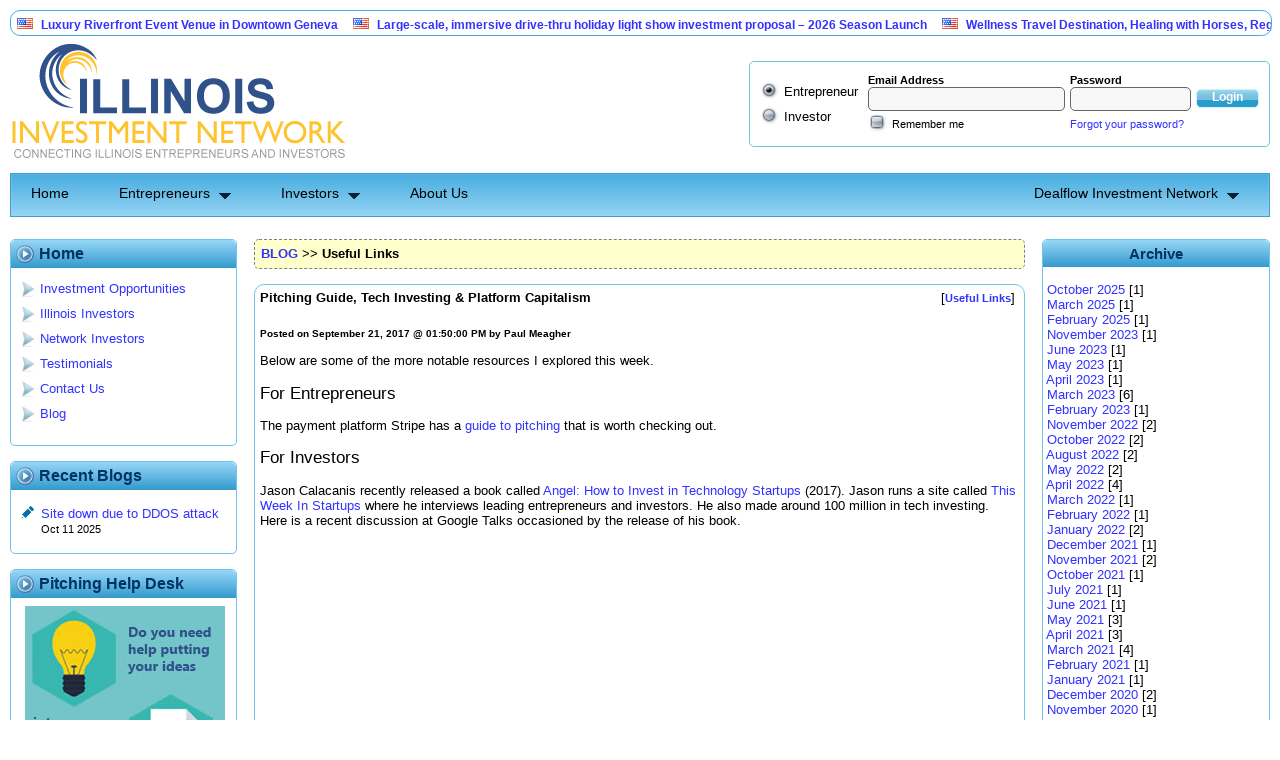

--- FILE ---
content_type: text/html; charset=UTF-8
request_url: https://www.illinoisinvestmentnetwork.com/blog/category/useful-links
body_size: 47636
content:
      <!doctype html>
          <html>
    <head>
      <title>Blog</title>
      <meta http-equiv="Content-Type" content="text/html; charset=utf-8">
              <meta http-equiv="X-UA-Compatible" content="IE=Edge" />
              <meta name='description' content="">
      <meta name='keywords' content="">
      <base href='https://www.illinoisinvestmentnetwork.com/'>
      <link rel="SHORTCUT ICON" href="https://www.illinoisinvestmentnetwork.com/favicon.ico"/>
      <link type='text/css' rel='stylesheet' href='css/css_2.php?v=dfn70&h=il6' >        <link type='text/css' rel='stylesheet' href='css/redmond/jquery-ui.css'>
        <link rel="stylesheet" type="text/css" href="css/smoothDivScroll.css" />
        <script type="text/javascript" src="js/jquery-1.7.2.min.js"></script>
        <script type='text/javascript' src='js/jquery-ui-1.8.16.custom.min.js'></script>
        <script type="text/javascript" src="js/jquery.smoothDivScroll-1.1-min.js"></script>
        <script type='text/javascript' src='js/js_5.php?v=dfn70&h=il6'></script>    </head>
          <body>
       


    <div  class='rounded-corners' id="scrollingText">
      <div class="scrollWrapper">
        <div class="scrollableArea">
        <p><img src='media/flags/16x11/us.gif' vspace='0' hspace='8' border='0'><a href='business-proposal/pool-hall-start-up-2025-10-31'>Pool Hall Start Up</a></p>&nbsp;&nbsp;<p><img src='media/flags/16x11/us.gif' vspace='0' hspace='8' border='0'><a href='business-proposal/luxury-riverfront-event-venue-in-downtown-geneva-2025-12-10'>Luxury Riverfront Event Venue in Downtown Geneva</a></p>&nbsp;&nbsp;<p><img src='media/flags/16x11/us.gif' vspace='0' hspace='8' border='0'><a href='business-proposal/large-scale-immersive-drive-thru-holiday-light-show-investment-proposal-2026-season-launch-2025-11-17'>Large-scale, immersive drive-thru holiday light show investment proposal – 2026 Season Launch</a></p>&nbsp;&nbsp;<p><img src='media/flags/16x11/us.gif' vspace='0' hspace='8' border='0'><a href='business-proposal/wellness-travel-destination-healing-with-horses-regenerative-farming-and-living-community-2025-11-08'>Wellness Travel Destination, Healing with Horses, Regenerative Farming, and Living Community</a></p>&nbsp;&nbsp;<p><img src='media/flags/16x11/us.gif' vspace='0' hspace='8' border='0'><a href='business-proposal/curated-third-place-2025-11-04'>Curated Third Place</a></p>&nbsp;&nbsp;<p><img src='media/flags/16x11/us.gif' vspace='0' hspace='8' border='0'><a href='business-proposal/equity-investment-seed-stage-2025-08-15'>Equity Investment - Seed Stage </a></p>&nbsp;&nbsp;<p><img src='media/flags/16x11/us.gif' vspace='0' hspace='8' border='0'><a href='business-proposal/wri-—-investment-opportunity-overview-2025-12-06'>W.R.I. — Investment Opportunity Overview</a></p>&nbsp;&nbsp;<p><img src='media/flags/16x11/us.gif' vspace='0' hspace='8' border='0'><a href='business-proposal/patent-pending-wearable-phone-holder-with-extendable-rod-2025-11-15'>Patent-Pending Wearable Phone Holder with Extendable Rod</a></p>&nbsp;&nbsp;<p><img src='media/flags/16x11/us.gif' vspace='0' hspace='8' border='0'><a href='business-proposal/mental-health-ai-platform-2025-11-04'>Mental health AI platform </a></p>&nbsp;&nbsp;<p><img src='media/flags/16x11/us.gif' vspace='0' hspace='8' border='0'><a href='business-proposal/high-amount-of-equity-for-fast-funding-2025-10-17'>High amount of equity for fast funding</a></p>&nbsp;&nbsp;<p><img src='media/flags/16x11/us.gif' vspace='0' hspace='8' border='0'><a href='business-proposal/sweet-sweets-cafe-investment-opportunity-2025-09-16'>Sweet Sweets Café - Investment Opportunity </a></p>&nbsp;&nbsp;<p><img src='media/flags/16x11/us.gif' vspace='0' hspace='8' border='0'><a href='business-proposal/investment-opportunity-fedex-linehaul-acquisition-2025-09-13'>Investment Opportunity: FedEx Linehaul Acquisition</a></p>&nbsp;&nbsp;<p><img src='media/flags/16x11/us.gif' vspace='0' hspace='8' border='0'><a href='business-proposal/outside-gun-range-2025-09-10'>Outside gun range</a></p>&nbsp;&nbsp;<p><img src='media/flags/16x11/us.gif' vspace='0' hspace='8' border='0'><a href='business-proposal/a-patented-invention-birthday-card-for-jesus-2025-09-08'>A Patented Invention: Birthday Card for Jesus</a></p>&nbsp;&nbsp;<p><img src='media/flags/16x11/us.gif' vspace='0' hspace='8' border='0'><a href='business-proposal/help-bring-horror-to-dekalb-il-2025-07-29'>Help bring horror to Dekalb, IL</a></p>&nbsp;&nbsp;<p>&nbsp;</p>        </div>
      </div>  
    </div>
    
<table width='100%' border='0' cellpadding='0' cellspacing='0' bgcolor='white'>  
  <tr> 
    <td>
      <link type='text/css' rel='stylesheet' href='css/selectors.css' >
<script type='text/javascript' src='js/selectors.js'></script>   

<table width='100%' border='0' cellpadding='0' cellspacing='0'>
  <tr>
    <td align='left' style='vertical-align: middle'>
      <a href='home' title='Illinois Investment Network'><img src='media/headers/IllinoisInvestmentNetwork.png'  border='0' alt='Illinois Investment Network' hspace='0' vspace='8'></a></td>
    </td>     
    <td align='right'>  
      <div class="login" id="login_form">
  <table cellpadding="0" cellspacing="0" border="0" class="login_panel">
    <form action='member_login_action.php' name='member_login' id='member_login' method='post'>
    <input type='hidden' name='login_hash' value=''> 
    <input type='hidden' name='login_chal' value='9gfioKj'>
    <input type='hidden' name='referral_url' id='referral_url' value=''>
    <tr>            
      <td align='left' rowspan='3'>
        <table cellspacing='0' cellpadding='0' border='0'>
                      
            <tr> 
              <td style='vertical-align: middle'>
                <input type="radio" name="member_type" id="login_member_ent" value="entrepreneur" class="styled" checked />
              </td>
              <td>Entrepreneur</td>
            </tr>
            <tr>
             <td style='vertical-align: middle'>
              <input type="radio" name="member_type" id="login_member_inv" value="investor" class="styled"  />
             </td>
             <td>Investor</td>
            </tr>   
                      
        </table>
      </td>                               
      <td rowspan='3'><img src='media/spacer.gif' width='10' height='1' vspace='0' hspace='0' border='0'></td>
      <td align='left'><small><b>Email Address</b></small></td>
      <td rowspan='3'><img src='media/spacer.gif' width='5' height='1' vspace='0' hspace='0' border='0'></td>
      <td align='left'><small><b>Password</b></small></td>
      <td rowspan='3'><img src='media/spacer.gif' width='5' height='1' vspace='0' hspace='0' border='0'></td>
      <td><br /></td>              
    </tr>
    <tr>                       
      <td>             
         
          <input type="text" value="" class="text_box" name='login_user' />
                                      
      </td>
      <td>     
         
          <input type='password' name='login_pass' id='login_pass' value="" class="text_box" style="width:115px;" />
                            
      </td>   
      <td valign='middle'><input type="submit" value="Login" class="blueButton" /></td>              
    </tr>     
    <tr>
      <td align='left'>
        <table cellspacing='0' cellpadding='0' border='0'>
          <tr> 
            <td align='left'>
                              <input type="checkbox" name="remember_me" id="remember_me" class="styled"  value="1">
                            </td>
            <td><small>Remember me</small></td>
          </tr>
        </table>
      </td>
      <td align='left'><a href="#" onclick="javascript:show_forgot_password_form();return false;"><small>Forgot your password?</small></a></td>  
      <td><br /></td>                            
    </tr>
   </form>
  </table>
</div>    
<div class="login" id="forgot_password" style="display:none;"> 
  <table cellpadding="0" cellspacing="0" border="0"  class="login_panel">
    <form action='member_forgot_password.php' name='member_forgot_password' id='member_forgot_password' method='post'>    
    <tr>       
      <td align='left' rowspan='3'>
        <table cellspacing='0' cellpadding='0' border='0'>
          <tr> 
            <td style='vertical-align: middle'><input type="radio" name="login_type"  value="entrepreneur" id="forgot_ent" class="styled" /></td><td>Entrepreneur</td>
          </tr>
          <tr>
           <td style='vertical-align: middle'><input type="radio" name="login_type"  value="investor" id="forgot_inv" class="styled" /></td><td>Investor</td>
          </tr>   
        </table>
      </td>                               
      <td rowspan='3'><img src='media/spacer.gif' width='10' height='1' vspace='0' hspace='0' border='0'></td>
      <td align='left'><small><b>Email Address</b></small></td>
      <td rowspan='3'><img src='media/spacer.gif' width='5' height='1' vspace='0' hspace='0' border='0'></td>
      <td><br /></td>                                                    
    </tr>
    <tr>
      <td><input type="text" name='email_address' id='email_address' value="" class="text_box" /></td>
      <td><input type="submit" value="Send" class="blueButton" id="submit_forgot_pass" /></td>                             
    </tr>
    <tr>
      <td align='left'><small><a href="#" onclick="javascript:show_login_form();return false;">Login now?</a></small></td>   
      <td><br /></td>                                                                
    </tr>
    </form>
  </table>        
</div>    </td>
  </tr>
</table>  
</center>    </td>
  </tr>
  <tr>
    <td>
      <ul id="main_menu">
    
  <li  class="single">
    <a href="home" class="nodrop">Home</a>
  </li>

  <li class="mega">
    <a href='entrepreneur' class='drop'>Entrepreneurs</a><div class="dropdown_entrepreneurs">
  <div class="col_150">
    <h3>Find Funding</h3>
    <ul>
      <li><a href="entrepreneur">How It Works</a></li>
      <li><a href="entrepreneur/20">Register Now</a></li>
      <li><a href="entrepreneur/247">Advantages</a></li>
    </ul>
  </div>
  <div class="col_150">
    <h3>Site Info</h3>
    <ul>             
      <li><a href="entrepreneur/67">Our Rates</a></li>
      <li><a href="entrepreneur/44">Entrepreneur FAQ</a></li>
      <li><a href="entrepreneur/68">Refund Policy</a></li>
      <li><a href="entrepreneur/54">Privacy Policy</a></li>
      <li><a href="entrepreneur/48">Business Plan Tips</a></li>
    </ul>
  </div>
</div>    
  </li>

  <li class="mega">
    <a href='investor' class='drop'>Investors</a><div class="dropdown_investors">
  <div class="col_150">
    <h3>Find Investments</h3>
    <ul>
      <li><a href="investor">How It Works</a></li>
      <li><a href="investor/27">Register Now</a></li>
      <li><a href="investor/248">Advantages</a></li>
    </ul>
  </div>
  <div class="col_150">
    <h3>Site Info</h3>
    <ul>
      <li><a href="investor/45">Investor FAQ</a></li>
      <li><a href="investor/69">Our Privacy Policy</a></li>
      <li><a href="investor/50">Investment Tips</a></li>      
    </ul>
  </div>
</div>    


  </li>

  <li class="single"><a href="about" class="nodrop">About Us</a></li>

    <li class="mega menu_right">
    <a href="#" class="drop">Dealflow Investment Network</a>    
    <div class="dropdown_members align_right">          
    <div class="col_205">
       <hr>
      <ul>
        <li><a href="https://www.californiainvestmentnetwork.com">USA > California</a></li>
        <li><a href="https://www.floridainvestmentnetwork.com">USA > Florida</a></li>
        <li><a href="https://www.georgiainvestmentnetwork.com">USA > Georgia</a></li>
        <li><a href="https://www.illinoisinvestmentnetwork.com">USA > Illinois</a></li>
        <li><a href="https://www.michiganinvestmentnetwork.com">USA > Michigan</a></li>
        <li><a href="https://www.newyorkinvestmentnetwork.com">USA > New York</a></li>
        <li><a href="https://www.ohioinvestmentnetwork.com">USA > Ohio</a></li>
        <li><a href="https://www.pennsylvaniainvestmentnetwork.com">USA > Pennsylvania</a></li>
        <li><a href="https://www.texasinvestmentnetwork.com">USA > Texas</a></li>
      </ul>
    </div>    
    </div>
  </li>


</ul>     </td>
  </tr>
</table>

<br />

<table width='100%' border='0' cellpadding='0' cellspacing='0' bgcolor='white'>    
  <tr>
    <td width='226' style='vertical-align: top;'>
      <table width='226' border='0' cellpadding='0' cellspacing='0'>
  <tr>
    <td width='170'>

      <table width='100%' border='0' align='left' cellpadding='0' cellspacing='0'>
        <tr>
          <td>
                        <div class="lcol_menu" style="float:left; width:225px;">
              <h4>
               <img src="media/lcolumns/lcol_menu_head.png" height="18px;" border="0" align="left">
               <a href='home'><font size="3" color="#003366"><b>Home</b></font></a>
              </h4>
              <ul>
                <li><img src="media/lcolumns/lcol_sub_menu.png" height="16px" width="14px" align="left"> <a href='home/110' class=''>Investment Opportunities</a></li>
                <li><img src="media/lcolumns/lcol_sub_menu.png" height="16px" width="14px" align="left"> <a href='home/105' class=''>Illinois Investors</a></li>
                <li><img src="media/lcolumns/lcol_sub_menu.png" height="16px" width="14px" align="left"> <a href='home/244' class=''>Network Investors</a></li>
                <li><img src="media/lcolumns/lcol_sub_menu.png" height="16px" width="14px" align="left"> <a href='testimonials' class=''>Testimonials</a></li>
                <li><img src="media/lcolumns/lcol_sub_menu.png" height="16px" width="14px" align="left"> <a href='contact' class=''>Contact Us</a></li>
                <li><img src="media/lcolumns/lcol_sub_menu.png" height="16px" width="14px" align="left"> <a href='blog' class=''>Blog</a></li>
              </ul>
            </div>
          </td>
        </tr>
      </table>

    </td>
  </tr>

 
  <tr>
    <td colspan='3'><br /></td>
  </tr>


  <tr>
    <td colspan='3'>
      <div class="lcol_menu" style="float:left; width:225px;">
        <h4>
         <img src="media/lcolumns/lcol_menu_head.png" height="18px;" border="0" align="left">
         <font size="3" color="#003366"><b>Recent Blogs</b></font>
        </h4>
          <ul class='blog'><li><a href='blog/2025/10/11/site-down-due-to-ddos-attack'>Site down due to DDOS attack</a><br /><small>Oct 11 2025</small></li></ul>      </div>
    </td>
  </tr>

  <tr>
    <td colspan='3'><br /></td>
  </tr>


  <tr>
    <td colspan='3'>
      <div class="lcol_menu" style="float:left; width:225px;">
        <h4>
         <img src="media/lcolumns/lcol_menu_head.png" height="18px;" border="0" align="left">
         <font size="3" color="#003366"><b>Pitching Help Desk</b></font>
        </h4>
        <center><a href='home/266'><img src='media/lcolumns/pitch-consulting-2.jpg' width="200" height="300" border='0' alt='' hspace='8' vspace='8'></a></center>

      </div>
    </td>
  </tr>

  <tr>
    <td colspan='3'><br /></td>
  </tr>

  <tr>
    <td colspan='3'>
      <div class="lcol_menu" style="float:left; width:225px;">
        <h4>
         <img src="media/lcolumns/lcol_menu_head.png" height="18px;" border="0" align="left">
         <font size="3" color="#003366"><b>Testimonials</b></font>
        </h4>
        <p>
          
    <table width='226' cellspacing='0' cellpadding='4' border='0'>
            <tr>
        <td style='padding-left:10px; padding-right:5px; text-align:left;' class='align-left'>
          "Thank you very much for the extra input with my Restaurant/Nightclub proposal.  I already have a couple investors who are requesting more info, and that&#039;s less than 24hrs after submitting the proposal to you.  I am very pleased."<br />        </td>
      </tr>
      <tr>
        <td style='padding-left:10px; padding-right:5px;' class='align-left'>
          <b>Rodrick Agcaoili</b>        </td>
      </tr>
    </table>
            </p>
      </div>
    </td>
  </tr>

</table>    </td>
    <td width='17'><img src='media/spacer.gif' width='17' height='1' vspace='0' hspace='0' border='0'></td>    
    <td style='vertical-align: top; text-align: left;'>
       
    <table height='30' border='0' cellpadding='2' cellspacing='0' width='100%' align='center' bgcolor='#ffffcc' style='border-radius: 5px 5px 5px 5px; border: 1px solid #74C3EB;border:dashed 1px gray'> 
      <tr>
        <td align='left'>
          &nbsp;<b><a href='blog'>BLOG</a></b>&nbsp;>>&nbsp;<b>Useful Links</b>        </td>
      </tr>
    </table>
    <br>                
        <table  width='100%' border="0" cellpadding="5" cellspacing="0" bgcolor='white' style='border-radius: 10px 10px 10px 10px; border: 1px solid #74C3EB;'>
          <tr> 
            <td align='left' valign='top' height='25'>        
              <b>Pitching Guide, Tech Investing & Platform Capitalism</font>           </td>
           <td class='align-right' valign='top'>
             [<a href='blog/category/useful-links'><small><b>Useful Links</b></small></a>]&nbsp;            </td>
          </tr>
          <tr>
            <td align='left' colspan='2'>
              <b><font size='1'>Posted on September 21, 2017 @ 01:50:00 PM by </font> <font size='1'>Paul Meagher</font></b><p><p> 
Below are some of the more notable resources I explored this week.
</p>



<h2>For Entrepreneurs</h2>
<p>
The payment platform Stripe has a <a href='https://stripe.com/atlas/guide/pitching' target='_blank'>guide to pitching</a> that is worth checking out.
</p>

<h2>For Investors</h2>

<p>
Jason Calacanis recently released a book called <a href='https://www.goodreads.com/book/show/32600757-angel' target='_blank'>Angel: How to Invest in Technology Startups</a> (2017).
Jason runs a site called <a href='http://thisweekinstartups.com/' target='_blank'>This Week In Startups</a> where he interviews leading entrepreneurs and investors.  He also made around 100 million in tech investing.  Here is a recent discussion at Google Talks occasioned by the release of his book.
</p>

<p>
<center>
<iframe width="560" height="315" src="https://www.youtube.com/embed/2zhqpzzS3Bc" frameborder="0" allowfullscreen></iframe>
</center>
</p>

<h2>Trending</h2>
<p>
<a href='http://www.cbc.ca/radio/ideas' target='_blank'>CBC Ideas</a> is one of my favorite radio programs.  I recommend listing to the second in a three part series on the future of work called <a href='http://www.cbc.ca/radio/ideas/platform-capitalism-digital-technology-and-the-future-of-work-1.4297369' target='_blank'>Platform capitalism, digital technology and the future of work</a>.  Platform Capitalism is an idea that I am encountering more frequently and the episode link also includes many useful followup resources.
</p></p>            </td>
          </tr>
          <tr>
            <td align='left' colspan='2'>
              <a href='blog/2017/9/21/pitching-guide-tech-investing-and-platform-capitalism'><font size='1'>Permalink</font></a>&nbsp;            </td>
          </tr>  
        </table>
        <p>
                        
        <table  width='100%' border="0" cellpadding="5" cellspacing="0" bgcolor='white' style='border-radius: 10px 10px 10px 10px; border: 1px solid #74C3EB;'>
          <tr> 
            <td align='left' valign='top' height='25'>        
              <b>Wealth Report 2015, Funding Trends, and Ellen Pao</font>           </td>
           <td class='align-right' valign='top'>
             [<a href='blog/category/useful-links'><small><b>Useful Links</b></small></a>]&nbsp;            </td>
          </tr>
          <tr>
            <td align='left' colspan='2'>
              <b><font size='1'>Posted on March 11, 2015 @ 08:32:00 AM by </font> <font size='1'>Paul Meagher</font></b><p><p>
Here are 3 links to reports and news stories that came out this week that 
might be of interest to you.
</p>

<h3>The Wealth Report 2015</h3>

<p>
KnightFrank has released it's 2015 Wealth Report.  KnightFrank tracks everything it 
can about where UHNWI's (Ultra High Net Worth Individuals) live, what they buy, and more. 
It is all packaged up in a nice 36 page PDF report that can be found here:
</p>
<p>
<a href='http://content.knightfrank.com/research/83/documents/en/wealth-report-2015-2716.pdf' target='_blank'>http://content.knightfrank.com/research/83/documents/en/wealth-report-2015-2716.pdf</a>
</p>

<h3>What the Seed Funding Boom Means for Raising a Series A</h3>
<p>
Because Seed Funding is comparatively easy to obtain lately, entrepreneurs are being mislead into thinking the next round of funding, Series A, will be a cakewalk; however, the glut of Seed Funded companies means fewer of these companies are succeeding in obtaining additional rounds of funding. Read more here:
</p>
<p>
<a href='http://firstround.com/review/what-the-seed-funding-boom-means-for-raising-a-series-a/' target='_blank'>http://firstround.com/review/what-the-seed-funding-boom-means-for-raising-a-series-a</a>
</p>

<h3>Let’s Talk About What the Ellen Pao Case Really Means</h3>
<p>
Ellen Pao worked at Kleiner Perkins Caufield & Byers, one of the top venture capital firms in the world. She is now taking them to court claiming discrimination in not promoting her within the company. The case is drawing some attention for a couple of reasons: 1) It is giving us some insight into the culture of Kleiner Perkins Caufield & Byers and it is not all coming up roses, and 2) it is bringing to light issues of gender bias in venture capital firms where <a href='http://fortune.com/2014/02/06/venture-capitals-stunning-lack-of-female-decision-makers/' target='_blank'>only 4% of females achieve the level of  partner</a> in these firms.  You can read more about this case here:
</p>
<p>
<a href='http://recode.net/2015/03/09/lets-talk-about-what-the-ellen-pao-case-really-means/' target='_blank'>http://recode.net/2015/03/09/lets-talk-about-what-the-ellen-pao-case-really-means/</a>
</p></p>            </td>
          </tr>
          <tr>
            <td align='left' colspan='2'>
              <a href='blog/2015/3/11/wealth-report-2015-funding-trends-and-ellen-pao'><font size='1'>Permalink</font></a>&nbsp;            </td>
          </tr>  
        </table>
        <p>
                        
        <table  width='100%' border="0" cellpadding="5" cellspacing="0" bgcolor='white' style='border-radius: 10px 10px 10px 10px; border: 1px solid #74C3EB;'>
          <tr> 
            <td align='left' valign='top' height='25'>        
              <b>Lean Startups, Venture Capital, and Risk Tolerance</font>           </td>
           <td class='align-right' valign='top'>
             [<a href='blog/category/useful-links'><small><b>Useful Links</b></small></a>]&nbsp;            </td>
          </tr>
          <tr>
            <td align='left' colspan='2'>
              <b><font size='1'>Posted on May  3, 2013 @ 04:08:00 AM by </font> <font size='1'>Paul Meagher</font></b><p><p>
I'd like to make it a regular part of this blog to share with you some of the more useful entrepreneurship and investment-related links I come across in the course of my research and surfing.  Without further ado, here are three links that are worth checking out.
</p>

<ol>
<li>
<p>
The May 2013 issue of Harvard Business Review is worth a read.  It is an issue devoted to "The New Rules of Entrepreneurship". 
Useful article on the concept of "Lean Startup" by one of it's founders Steven Blank.  Also articles on how the Venture Capital 
landscape is changing and how to negotiate with Venture Capitalists.
</p>
<p>
<a href='http://hbr.org/archive-toc/BR1305' target='blank'>Harvard Business Review - May 2013</a>
</p>
<li>
<p>
Free online course at Udacity on "How to Build a Startup" by Steven Blank and Kathleen Mullaney.  Many entrepreneurs throughout 
the world are taking this course.  In his Harvard Business Review article, Steven Blank made the provocative claim that an 
entrepreneur's chances of success are better if they adopt lean startup principles.  He cites a recent study claiming a 75% failure
rate for startups so there is definite room for improvement here.  If Blank's claim is true, investors might start quizzing entrepreneur's on their awareness and adoption of lean startup principles as a way to assess whether they are likely to be successful or not.
</p>
<p>
<a href='https://www.udacity.com/course/ep245' target='_blank'>Udacity course on "How to Build a Startup"</a>
</p>
<li>
<p>
What is your tolerance for risk?  Dr. Ruth Lytton at Virginia Tech and Dr. John Grable at Kansas State University have developed 
an Investment Risk Tolerance Quiz that is worth checking out if you want to better understand your tolerance for risk.  The role 
of risk taking in entrepreneurship is debatable.  On the one hand, there are lots of stories about entrepreneurs who risked it 
all but prevailed in the end.  Egon Musk of Tesla Motors is one example (watch <a href='http://www.revengeoftheelectriccar.com/' target='_blank'>Revenge
of the Electric Car</a> to appreciate the gut-wrenching level of risk Egon was willing to accept).  On the other hand, there are management theorists who claim that successful entrepreneurs are not reckless risk takers, but calculated risk takers.  Perhaps that means that unsuccessful entrepreneurs are reckless risk takers?   The quiz might be useful as a means to stimulate thinking about the nature of risk and risk taking behavior.
</p>
<p>
<a href='http://www.njaes.rutgers.edu/money/riskquiz/' target='_blank'>Investment Risk Tolerance Quiz</a>
</p>
</ol></p>            </td>
          </tr>
          <tr>
            <td align='left' colspan='2'>
              <a href='blog/2013/5/3/lean-startups-venture-capital-and-risk-tolerance'><font size='1'>Permalink</font></a>&nbsp;            </td>
          </tr>  
        </table>
        <p>
            
<table height='30' border='0' cellpadding='2' cellspacing='0' width='100%' align='center' bgcolor='#ffffcc' style='border-radius: 5px 5px 5px 5px; border: 1px solid #74C3EB;border:dashed 1px gray'> 
  <tr>
    <td align='left'>
      <table border='0' cellpadding='0' cellspacing='0'>
        <tr>
          <td align='right'>
            &nbsp;<b><a href='blog' style='text-decoration: none; color: black;'>Archive</a></b>&nbsp;
          </td>
          <td align='left'>  
                <table cellspacing='0' cellpadding='0' border='0'>
      <form method='post' action='blog'>
      <tr>
        <td>
          <input type='hidden' name='op' value='viewMonth'>
          <select name='month'>
          <option value=''>Select month ...</option>
          <option value='10-2025'>October 2025 (1)</option><option value='03-2025'>March 2025 (1)</option><option value='02-2025'>February 2025 (1)</option><option value='11-2023'>November 2023 (1)</option><option value='06-2023'>June 2023 (1)</option><option value='05-2023'>May 2023 (1)</option><option value='04-2023'>April 2023 (1)</option><option value='03-2023'>March 2023 (6)</option><option value='02-2023'>February 2023 (1)</option><option value='11-2022'>November 2022 (2)</option><option value='10-2022'>October 2022 (2)</option><option value='08-2022'>August 2022 (2)</option><option value='05-2022'>May 2022 (2)</option><option value='04-2022'>April 2022 (4)</option><option value='03-2022'>March 2022 (1)</option><option value='02-2022'>February 2022 (1)</option><option value='01-2022'>January 2022 (2)</option><option value='12-2021'>December 2021 (1)</option><option value='11-2021'>November 2021 (2)</option><option value='10-2021'>October 2021 (1)</option><option value='07-2021'>July 2021 (1)</option><option value='06-2021'>June 2021 (1)</option><option value='05-2021'>May 2021 (3)</option><option value='04-2021'>April 2021 (3)</option><option value='03-2021'>March 2021 (4)</option><option value='02-2021'>February 2021 (1)</option><option value='01-2021'>January 2021 (1)</option><option value='12-2020'>December 2020 (2)</option><option value='11-2020'>November 2020 (1)</option><option value='08-2020'>August 2020 (1)</option><option value='06-2020'>June 2020 (4)</option><option value='05-2020'>May 2020 (1)</option><option value='04-2020'>April 2020 (2)</option><option value='03-2020'>March 2020 (2)</option><option value='02-2020'>February 2020 (1)</option><option value='01-2020'>January 2020 (2)</option><option value='12-2019'>December 2019 (1)</option><option value='11-2019'>November 2019 (2)</option><option value='10-2019'>October 2019 (2)</option><option value='09-2019'>September 2019 (1)</option><option value='07-2019'>July 2019 (1)</option><option value='06-2019'>June 2019 (2)</option><option value='05-2019'>May 2019 (3)</option><option value='04-2019'>April 2019 (5)</option><option value='03-2019'>March 2019 (4)</option><option value='02-2019'>February 2019 (3)</option><option value='01-2019'>January 2019 (3)</option><option value='12-2018'>December 2018 (4)</option><option value='11-2018'>November 2018 (2)</option><option value='09-2018'>September 2018 (2)</option><option value='08-2018'>August 2018 (1)</option><option value='07-2018'>July 2018 (1)</option><option value='06-2018'>June 2018 (1)</option><option value='05-2018'>May 2018 (5)</option><option value='04-2018'>April 2018 (4)</option><option value='03-2018'>March 2018 (2)</option><option value='02-2018'>February 2018 (4)</option><option value='01-2018'>January 2018 (4)</option><option value='12-2017'>December 2017 (2)</option><option value='11-2017'>November 2017 (6)</option><option value='10-2017'>October 2017 (6)</option><option value='09-2017'>September 2017 (6)</option><option value='08-2017'>August 2017 (2)</option><option value='07-2017'>July 2017 (2)</option><option value='06-2017'>June 2017 (5)</option><option value='05-2017'>May 2017 (7)</option><option value='04-2017'>April 2017 (6)</option><option value='03-2017'>March 2017 (8)</option><option value='02-2017'>February 2017 (7)</option><option value='01-2017'>January 2017 (9)</option><option value='12-2016'>December 2016 (7)</option><option value='11-2016'>November 2016 (7)</option><option value='10-2016'>October 2016 (5)</option><option value='09-2016'>September 2016 (5)</option><option value='08-2016'>August 2016 (4)</option><option value='07-2016'>July 2016 (6)</option><option value='06-2016'>June 2016 (5)</option><option value='05-2016'>May 2016 (10)</option><option value='04-2016'>April 2016 (12)</option><option value='03-2016'>March 2016 (10)</option><option value='02-2016'>February 2016 (11)</option><option value='01-2016'>January 2016 (12)</option><option value='12-2015'>December 2015 (6)</option><option value='11-2015'>November 2015 (8)</option><option value='10-2015'>October 2015 (12)</option><option value='09-2015'>September 2015 (10)</option><option value='08-2015'>August 2015 (14)</option><option value='07-2015'>July 2015 (9)</option><option value='06-2015'>June 2015 (9)</option><option value='05-2015'>May 2015 (10)</option><option value='04-2015'>April 2015 (9)</option><option value='03-2015'>March 2015 (8)</option><option value='02-2015'>February 2015 (8)</option><option value='01-2015'>January 2015 (5)</option><option value='12-2014'>December 2014 (11)</option><option value='11-2014'>November 2014 (10)</option><option value='10-2014'>October 2014 (10)</option><option value='09-2014'>September 2014 (8)</option><option value='08-2014'>August 2014 (7)</option><option value='07-2014'>July 2014 (5)</option><option value='06-2014'>June 2014 (7)</option><option value='05-2014'>May 2014 (6)</option><option value='04-2014'>April 2014 (3)</option><option value='03-2014'>March 2014 (8)</option><option value='02-2014'>February 2014 (6)</option><option value='01-2014'>January 2014 (5)</option><option value='12-2013'>December 2013 (5)</option><option value='11-2013'>November 2013 (3)</option><option value='10-2013'>October 2013 (4)</option><option value='09-2013'>September 2013 (11)</option><option value='08-2013'>August 2013 (4)</option><option value='07-2013'>July 2013 (8)</option><option value='06-2013'>June 2013 (10)</option><option value='05-2013'>May 2013 (14)</option><option value='04-2013'>April 2013 (12)</option><option value='03-2013'>March 2013 (11)</option><option value='02-2013'>February 2013 (19)</option><option value='01-2013'>January 2013 (20)</option><option value='12-2012'>December 2012 (5)</option><option value='11-2012'>November 2012 (1)</option><option value='10-2012'>October 2012 (3)</option><option value='09-2012'>September 2012 (1)</option><option value='08-2012'>August 2012 (1)</option><option value='07-2012'>July 2012 (1)</option><option value='06-2012'>June 2012 (2)</option>          </select>&nbsp;
          <input type="submit" value="View">
        </td>
      </tr>
      </form>
    </table>
              </td>
        </tr>
      </table>
    </td>
  </tr>
</table>
    </td>
    <td width='17'><img src='media/spacer.gif' width='17' height='1' vspace='0' hspace='0' border='0'></td>        
    <td width='226'  style='vertical-align: top; text-align: left;'>      
      <div class="rcol_widget" style="width:226px;">
  <h4>
   <b>Archive</b>
  </h4>
  <br />
  <table cellspacing='0' cellpadding='0' border='0'> 
  <tr>
    <td>
      &nbsp;<a href='blog/month/10-2025'>October 2025</a> [1]<br />&nbsp;<a href='blog/month/03-2025'>March 2025</a> [1]<br />&nbsp;<a href='blog/month/02-2025'>February 2025</a> [1]<br />&nbsp;<a href='blog/month/11-2023'>November 2023</a> [1]<br />&nbsp;<a href='blog/month/06-2023'>June 2023</a> [1]<br />&nbsp;<a href='blog/month/05-2023'>May 2023</a> [1]<br />&nbsp;<a href='blog/month/04-2023'>April 2023</a> [1]<br />&nbsp;<a href='blog/month/03-2023'>March 2023</a> [6]<br />&nbsp;<a href='blog/month/02-2023'>February 2023</a> [1]<br />&nbsp;<a href='blog/month/11-2022'>November 2022</a> [2]<br />&nbsp;<a href='blog/month/10-2022'>October 2022</a> [2]<br />&nbsp;<a href='blog/month/08-2022'>August 2022</a> [2]<br />&nbsp;<a href='blog/month/05-2022'>May 2022</a> [2]<br />&nbsp;<a href='blog/month/04-2022'>April 2022</a> [4]<br />&nbsp;<a href='blog/month/03-2022'>March 2022</a> [1]<br />&nbsp;<a href='blog/month/02-2022'>February 2022</a> [1]<br />&nbsp;<a href='blog/month/01-2022'>January 2022</a> [2]<br />&nbsp;<a href='blog/month/12-2021'>December 2021</a> [1]<br />&nbsp;<a href='blog/month/11-2021'>November 2021</a> [2]<br />&nbsp;<a href='blog/month/10-2021'>October 2021</a> [1]<br />&nbsp;<a href='blog/month/07-2021'>July 2021</a> [1]<br />&nbsp;<a href='blog/month/06-2021'>June 2021</a> [1]<br />&nbsp;<a href='blog/month/05-2021'>May 2021</a> [3]<br />&nbsp;<a href='blog/month/04-2021'>April 2021</a> [3]<br />&nbsp;<a href='blog/month/03-2021'>March 2021</a> [4]<br />&nbsp;<a href='blog/month/02-2021'>February 2021</a> [1]<br />&nbsp;<a href='blog/month/01-2021'>January 2021</a> [1]<br />&nbsp;<a href='blog/month/12-2020'>December 2020</a> [2]<br />&nbsp;<a href='blog/month/11-2020'>November 2020</a> [1]<br />&nbsp;<a href='blog/month/08-2020'>August 2020</a> [1]<br />&nbsp;<a href='blog/month/06-2020'>June 2020</a> [4]<br />&nbsp;<a href='blog/month/05-2020'>May 2020</a> [1]<br />&nbsp;<a href='blog/month/04-2020'>April 2020</a> [2]<br />&nbsp;<a href='blog/month/03-2020'>March 2020</a> [2]<br />&nbsp;<a href='blog/month/02-2020'>February 2020</a> [1]<br />&nbsp;<a href='blog/month/01-2020'>January 2020</a> [2]<br />&nbsp;<a href='blog/month/12-2019'>December 2019</a> [1]<br />&nbsp;<a href='blog/month/11-2019'>November 2019</a> [2]<br />&nbsp;<a href='blog/month/10-2019'>October 2019</a> [2]<br />&nbsp;<a href='blog/month/09-2019'>September 2019</a> [1]<br />&nbsp;<a href='blog/month/07-2019'>July 2019</a> [1]<br />&nbsp;<a href='blog/month/06-2019'>June 2019</a> [2]<br />&nbsp;<a href='blog/month/05-2019'>May 2019</a> [3]<br />&nbsp;<a href='blog/month/04-2019'>April 2019</a> [5]<br />&nbsp;<a href='blog/month/03-2019'>March 2019</a> [4]<br />&nbsp;<a href='blog/month/02-2019'>February 2019</a> [3]<br />&nbsp;<a href='blog/month/01-2019'>January 2019</a> [3]<br />&nbsp;<a href='blog/month/12-2018'>December 2018</a> [4]<br />&nbsp;<a href='blog/month/11-2018'>November 2018</a> [2]<br />&nbsp;<a href='blog/month/09-2018'>September 2018</a> [2]<br />&nbsp;<a href='blog/month/08-2018'>August 2018</a> [1]<br />&nbsp;<a href='blog/month/07-2018'>July 2018</a> [1]<br />&nbsp;<a href='blog/month/06-2018'>June 2018</a> [1]<br />&nbsp;<a href='blog/month/05-2018'>May 2018</a> [5]<br />&nbsp;<a href='blog/month/04-2018'>April 2018</a> [4]<br />&nbsp;<a href='blog/month/03-2018'>March 2018</a> [2]<br />&nbsp;<a href='blog/month/02-2018'>February 2018</a> [4]<br />&nbsp;<a href='blog/month/01-2018'>January 2018</a> [4]<br />&nbsp;<a href='blog/month/12-2017'>December 2017</a> [2]<br />&nbsp;<a href='blog/month/11-2017'>November 2017</a> [6]<br />&nbsp;<a href='blog/month/10-2017'>October 2017</a> [6]<br />&nbsp;<a href='blog/month/09-2017'>September 2017</a> [6]<br />&nbsp;<a href='blog/month/08-2017'>August 2017</a> [2]<br />&nbsp;<a href='blog/month/07-2017'>July 2017</a> [2]<br />&nbsp;<a href='blog/month/06-2017'>June 2017</a> [5]<br />&nbsp;<a href='blog/month/05-2017'>May 2017</a> [7]<br />&nbsp;<a href='blog/month/04-2017'>April 2017</a> [6]<br />&nbsp;<a href='blog/month/03-2017'>March 2017</a> [8]<br />&nbsp;<a href='blog/month/02-2017'>February 2017</a> [7]<br />&nbsp;<a href='blog/month/01-2017'>January 2017</a> [9]<br />&nbsp;<a href='blog/month/12-2016'>December 2016</a> [7]<br />&nbsp;<a href='blog/month/11-2016'>November 2016</a> [7]<br />&nbsp;<a href='blog/month/10-2016'>October 2016</a> [5]<br />&nbsp;<a href='blog/month/09-2016'>September 2016</a> [5]<br />&nbsp;<a href='blog/month/08-2016'>August 2016</a> [4]<br />&nbsp;<a href='blog/month/07-2016'>July 2016</a> [6]<br />&nbsp;<a href='blog/month/06-2016'>June 2016</a> [5]<br />&nbsp;<a href='blog/month/05-2016'>May 2016</a> [10]<br />&nbsp;<a href='blog/month/04-2016'>April 2016</a> [12]<br />&nbsp;<a href='blog/month/03-2016'>March 2016</a> [10]<br />&nbsp;<a href='blog/month/02-2016'>February 2016</a> [11]<br />&nbsp;<a href='blog/month/01-2016'>January 2016</a> [12]<br />&nbsp;<a href='blog/month/12-2015'>December 2015</a> [6]<br />&nbsp;<a href='blog/month/11-2015'>November 2015</a> [8]<br />&nbsp;<a href='blog/month/10-2015'>October 2015</a> [12]<br />&nbsp;<a href='blog/month/09-2015'>September 2015</a> [10]<br />&nbsp;<a href='blog/month/08-2015'>August 2015</a> [14]<br />&nbsp;<a href='blog/month/07-2015'>July 2015</a> [9]<br />&nbsp;<a href='blog/month/06-2015'>June 2015</a> [9]<br />&nbsp;<a href='blog/month/05-2015'>May 2015</a> [10]<br />&nbsp;<a href='blog/month/04-2015'>April 2015</a> [9]<br />&nbsp;<a href='blog/month/03-2015'>March 2015</a> [8]<br />&nbsp;<a href='blog/month/02-2015'>February 2015</a> [8]<br />&nbsp;<a href='blog/month/01-2015'>January 2015</a> [5]<br />&nbsp;<a href='blog/month/12-2014'>December 2014</a> [11]<br />&nbsp;<a href='blog/month/11-2014'>November 2014</a> [10]<br />&nbsp;<a href='blog/month/10-2014'>October 2014</a> [10]<br />&nbsp;<a href='blog/month/09-2014'>September 2014</a> [8]<br />&nbsp;<a href='blog/month/08-2014'>August 2014</a> [7]<br />&nbsp;<a href='blog/month/07-2014'>July 2014</a> [5]<br />&nbsp;<a href='blog/month/06-2014'>June 2014</a> [7]<br />&nbsp;<a href='blog/month/05-2014'>May 2014</a> [6]<br />&nbsp;<a href='blog/month/04-2014'>April 2014</a> [3]<br />&nbsp;<a href='blog/month/03-2014'>March 2014</a> [8]<br />&nbsp;<a href='blog/month/02-2014'>February 2014</a> [6]<br />&nbsp;<a href='blog/month/01-2014'>January 2014</a> [5]<br />&nbsp;<a href='blog/month/12-2013'>December 2013</a> [5]<br />&nbsp;<a href='blog/month/11-2013'>November 2013</a> [3]<br />&nbsp;<a href='blog/month/10-2013'>October 2013</a> [4]<br />&nbsp;<a href='blog/month/09-2013'>September 2013</a> [11]<br />&nbsp;<a href='blog/month/08-2013'>August 2013</a> [4]<br />&nbsp;<a href='blog/month/07-2013'>July 2013</a> [8]<br />&nbsp;<a href='blog/month/06-2013'>June 2013</a> [10]<br />&nbsp;<a href='blog/month/05-2013'>May 2013</a> [14]<br />&nbsp;<a href='blog/month/04-2013'>April 2013</a> [12]<br />&nbsp;<a href='blog/month/03-2013'>March 2013</a> [11]<br />&nbsp;<a href='blog/month/02-2013'>February 2013</a> [19]<br />&nbsp;<a href='blog/month/01-2013'>January 2013</a> [20]<br />&nbsp;<a href='blog/month/12-2012'>December 2012</a> [5]<br />&nbsp;<a href='blog/month/11-2012'>November 2012</a> [1]<br />&nbsp;<a href='blog/month/10-2012'>October 2012</a> [3]<br />&nbsp;<a href='blog/month/09-2012'>September 2012</a> [1]<br />&nbsp;<a href='blog/month/08-2012'>August 2012</a> [1]<br />&nbsp;<a href='blog/month/07-2012'>July 2012</a> [1]<br />&nbsp;<a href='blog/month/06-2012'>June 2012</a> [2]<br />    </td>
  </tr>
  </form>
</table>  
  <br />
</div>

<br> 

<div class="rcol_widget" style="width:226px;">
  <h4>
   <b>Categories</b>
  </h4>
  <br />
  &nbsp;<a href='blog/category/agriculture'>Agriculture</a> [77]<br />&nbsp;<a href='blog/category/bayesian-inference'>Bayesian Inference</a> [14]<br />&nbsp;<a href='blog/category/books'>Books</a> [19]<br />&nbsp;<a href='blog/category/business-models'>Business Models</a> [24]<br />&nbsp;<a href='blog/category/causal-inference'>Causal Inference</a> [2]<br />&nbsp;<a href='blog/category/creativity'>Creativity</a> [7]<br />&nbsp;<a href='blog/category/decision-making'>Decision Making</a> [17]<br />&nbsp;<a href='blog/category/decision-trees'>Decision Trees</a> [8]<br />&nbsp;<a href='blog/category/definitions'>Definitions</a> [1]<br />&nbsp;<a href='blog/category/design'>Design</a> [38]<br />&nbsp;<a href='blog/category/eco-green'>Eco-Green</a> [4]<br />&nbsp;<a href='blog/category/economics'>Economics</a> [14]<br />&nbsp;<a href='blog/category/education'>Education</a> [10]<br />&nbsp;<a href='blog/category/energy'>Energy</a> [0]<br />&nbsp;<a href='blog/category/entrepreneurship'>Entrepreneurship</a> [74]<br />&nbsp;<a href='blog/category/events'>Events</a> [7]<br />&nbsp;<a href='blog/category/farming'>Farming</a> [21]<br />&nbsp;<a href='blog/category/finance'>Finance</a> [30]<br />&nbsp;<a href='blog/category/future'>Future</a> [15]<br />&nbsp;<a href='blog/category/growth'>Growth</a> [19]<br />&nbsp;<a href='blog/category/investing'>Investing</a> [25]<br />&nbsp;<a href='blog/category/lean-startup'>Lean Startup</a> [10]<br />&nbsp;<a href='blog/category/leisure'>Leisure</a> [5]<br />&nbsp;<a href='blog/category/lens-model'>Lens Model</a> [9]<br />&nbsp;<a href='blog/category/making'>Making</a> [1]<br />&nbsp;<a href='blog/category/management'>Management</a> [12]<br />&nbsp;<a href='blog/category/motivation'>Motivation</a> [3]<br />&nbsp;<a href='blog/category/nature'>Nature</a> [22]<br />&nbsp;<a href='blog/category/patents-and-trademarks'>Patents & Trademarks</a> [1]<br />&nbsp;<a href='blog/category/permaculture'>Permaculture</a> [36]<br />&nbsp;<a href='blog/category/psychology'>Psychology</a> [2]<br />&nbsp;<a href='blog/category/real-estate'>Real Estate</a> [5]<br />&nbsp;<a href='blog/category/robots'>Robots</a> [1]<br />&nbsp;<a href='blog/category/selling'>Selling</a> [12]<br />&nbsp;<a href='blog/category/site-news'>Site News</a> [20]<br />&nbsp;<a href='blog/category/startups'>Startups</a> [12]<br />&nbsp;<a href='blog/category/statistics'>Statistics</a> [3]<br />&nbsp;<a href='blog/category/systems-thinking'>Systems Thinking</a> [3]<br />&nbsp;<a href='blog/category/trends'>Trends</a> [11]<br />&nbsp;<a href='blog/category/useful-links'>Useful Links</a> [3]<br />&nbsp;<a href='blog/category/valuation'>Valuation</a> [1]<br />&nbsp;<a href='blog/category/venture-capital'>Venture Capital</a> [5]<br />&nbsp;<a href='blog/category/video'>Video</a> [2]<br />&nbsp;<a href='blog/category/writing'>Writing</a> [2]<br />  
  <br />
</div>

<br> 
    </td>
  </tr>
</table>

<br />

<table width='100%' border='0' cellpadding='0' cellspacing='0' bgcolor='white'>    
  <tr>
    <td>
      <table width='100%' align='center' cellpadding='0' cellspacing='0' id='footer'>
  <tr> 
    <td colspan='3'><br /></td>
  </tr>
  <tr>
    <td width='10'><img src='media/spacer.gif' width='5' height='1' vspace='0' hspace='0'></td>
    <td valign='top' width='480'>
      <p>
       <font size='4'>ILLINOIS INVESTMENT NETWORK</font>
      </p>
      <table cellpadding='0' cellspacing='0' border='0'>
        <tr>
          <td><img src='media/silk/icons/house.png' width='16' height='16' border='0' alt='Home' hspace='8' vspace='0'></td>
          <td><a href='home'>Home</a></td>
          <td>  </td>
          <td><img src='media/silk/icons/email.png' width='16' height='16' border='0' alt='Home' hspace='8' vspace='0'></td>
          <td><a href='contact'>Contact</a></td>
        </tr>
      </table>
      <p>
              
      <a href='entrepreneur'>Entrepreneurs</a>
      |
      <a href='investor'>Investors</a>
      |
      <a href='about'>About</a>
      |
      <a href='about/18'>Our Privacy Policy</a>      
      </p>   
               
      <p>
        
      <a href='gyro_pages.php?op=edit&cnt_id=265' style='text-decoration: none;'><font color='black'>© 2015-2026, </font></a>      <font size='2'>
      Dealflow Solutions Ltd. All rights reserved. 
      </font>
      </p>
      <p>        
      <font size='2'>
      Connecting Illinois Entrepreneurs and Investors.
      </font>
      </p>   
    </td>
    <td valign='top'>
          </td>
  </tr>
<tr> 
  <td colspan='3'>

<p>
<hr STYLE="border-style:dashed">
<b>Notice: </b> <small>The <b>Illinois Investment Network</b> is owned by 
<b>Dealfow Solutions Ltd.</b> The <b>Illinois Investment Network</b> is part 
of a network of sites, the <b>Dealflow Investment Network</b>, that provides a platform 
for startups and existing businesses to connect with a combined pool of potential 
funders.  <b>Dealflow Solutions Ltd.</b>  is not a registered broker or dealer and 
does not offer investment advice or advice on the raising of capital.  The 
<b>Illinois Investment Network</b> does not provide direct funding or make any 
recommendations or suggestions to an investor to invest in a particular company. 
Nothing on this website should be construed as an offer to sell, a solicitation of an 
offer to buy, or a recommendation for any security by <b>Dealflow Solutons Ltd.</b> 
or any third party. <b>Dealflow Solutions Ltd.</b> does not take part in the negotiations 
or execution of any transaction or deal.  
The <b>Illinois Investment Network</b> does not purchase, sell, negotiate, 
execute, take possession or is compensated by securities in any way, or at any time, 
nor is it permitted through our platform.  We are not an equity crowdfunding platform 
or portal.  Entrepreneurs and Accredited Investors who wish to use the <b>Illinois Investment Network</b> 
are hereby warned that engaging in private fundraising and funding activities can expose you to 
a high risk of fraud, monetary loss, and regulatory scrutiny and to proceed with caution 
and professional guidance at all times.</small>
</p>

</td>
</tr>
</table>
    </td>
  </tr>
</table>    </body>
    </html>
    

--- FILE ---
content_type: text/html; charset=UTF-8
request_url: https://www.illinoisinvestmentnetwork.com/media/lcolumns/icon_blog.png
body_size: 284
content:
�PNG

   IHDR         Vu\�   tEXtSoftware Adobe ImageReadyq�e<   �IDATx�b466f���� ��@�j|p����D��@��l JJ�_@��͐���(VR'�x� �)$�jf)))tŇ�d�:G �=T�+�0��d�����(��'9A���\���P�#� �J|�� �4D�b�4�����RӰ�����S  �4<�M��    IEND�B`�